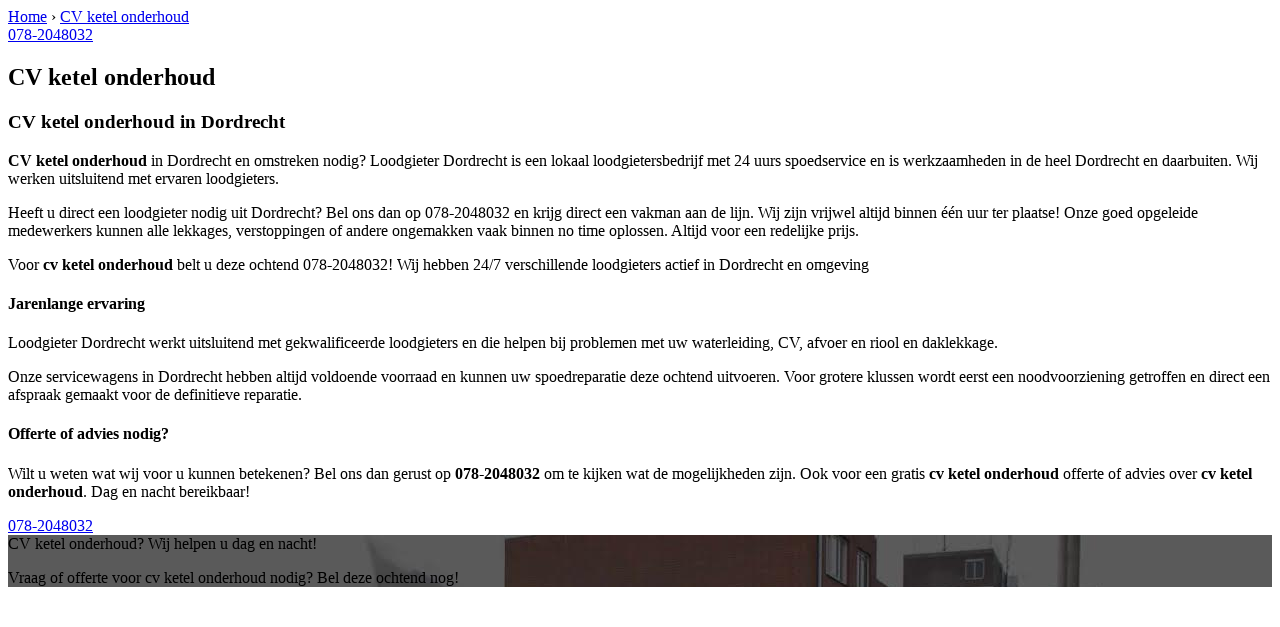

--- FILE ---
content_type: text/html; charset=utf-8
request_url: https://www.loodgieterdordrechtbv.nl/cvketelonderhoud-heinenoord/
body_size: 1178
content:
	<!-- Html blob 'tpl_open' does not exist  -->
<body><div id="site_container"><!-- Html blob 'tpl_header' does not exist  --><div id="main_content_background" class="no_gallery"><div id="breadcrumbs_background" class="not_visible_mobile"><div class="pagewrapper"><div xmlns:v="http://rdf.data-vocabulary.org/#"><span typeof="v:Breadcrumb"><a href="https://www.loodgieterdordrechtbv.nl" rel="v:url" property="v:title">Home</a>&nbsp;›&nbsp;<span rel="v:child" typeof="v:Breadcrumb"><a href="https://www.loodgieterdordrechtbv.nl/cvketelonderhoud" rel="v:url" property="v:title">CV ketel onderhoud</a></span></span></div></div></div><div class="call_button_container visible_mobile"><div class="call_button"><a href="tel:078-2048032" title="078-2048032">078-2048032</a></div></div><div id="main_block_1_background"><div class="pagewrapper"><div id="main_block_1_container"><div id="main_block_1"><div id="main_block_1_title_container"><div id="main_block_1_title"><h2>CV ketel onderhoud</h2></div><div id="main_block_1_title_border"></div></div><div id="main_block_1_item_container"><div id="main_block_container_1_1" class='main_block_1_combo_3'><div class="main_block_1_item"><div class="main_block_1_content_container"><div class="main_block_1_content"><h3><strong>CV ketel onderhoud</strong> in Dordrecht</h3>
<p><strong>CV ketel onderhoud</strong> in Dordrecht en omstreken nodig? 
Loodgieter Dordrecht is een lokaal loodgietersbedrijf met 24 uurs spoedservice en is werkzaamheden in de heel Dordrecht en daarbuiten. Wij werken uitsluitend met ervaren loodgieters.</p>
<p>Heeft u direct een loodgieter nodig uit Dordrecht? Bel ons dan op 078-2048032 en krijg direct een vakman aan de lijn. Wij zijn vrijwel altijd binnen één uur ter plaatse! Onze goed opgeleide medewerkers kunnen alle lekkages, verstoppingen of andere ongemakken vaak binnen no time oplossen. Altijd voor een redelijke prijs.</p>
<p>Voor <strong>cv ketel onderhoud</strong> belt u deze ochtend 078-2048032!  Wij hebben 24/7 verschillende loodgieters actief in Dordrecht en omgeving</p>
<h4>Jarenlange ervaring</h4>
<p>Loodgieter Dordrecht werkt uitsluitend met gekwalificeerde loodgieters en die helpen bij problemen met uw waterleiding, CV, afvoer en riool en daklekkage.</p>
<p>Onze servicewagens in Dordrecht hebben altijd voldoende voorraad en kunnen uw spoedreparatie deze ochtend uitvoeren. Voor grotere klussen wordt eerst een noodvoorziening getroffen en direct een afspraak gemaakt voor de definitieve reparatie.</p>
<h4>Offerte of advies nodig?</h4>
<p>Wilt u weten wat wij voor u kunnen betekenen? Bel ons dan gerust op <strong>078-2048032</strong> om te kijken wat de mogelijkheden zijn. Ook voor een gratis <strong>cv ketel onderhoud</strong> offerte of advies over <strong>cv ketel onderhoud</strong>. Dag en nacht bereikbaar!</p></div></div></div></div><div class="afterfloat"></div></div></div></div></div><div class="call_button_container visible_mobile"><div class="call_button"><a href="tel:078-2048032" title="078-2048032">078-2048032</a></div></div></div><div id="window_background" data-stellar-background-ratio="0.3" style='background-image: url("/uploads/images/Site/Loodgieterbus.jpg");'><div id="window_layer"></div><div class="pagewrapper"><div id="window_container"><div id="window_container_inner"><div id="window_title">CV ketel onderhoud? Wij helpen u dag en nacht!</div><div id="window_content"><p>Vraag of offerte voor cv ketel onderhoud nodig? Bel deze ochtend nog!</p>
<!-- Html blob 'bel_knop' does not exist  --></div></div></div></div></div></div><!-- Html blob 'tpl_footer' does not exist  --></div></body></html>